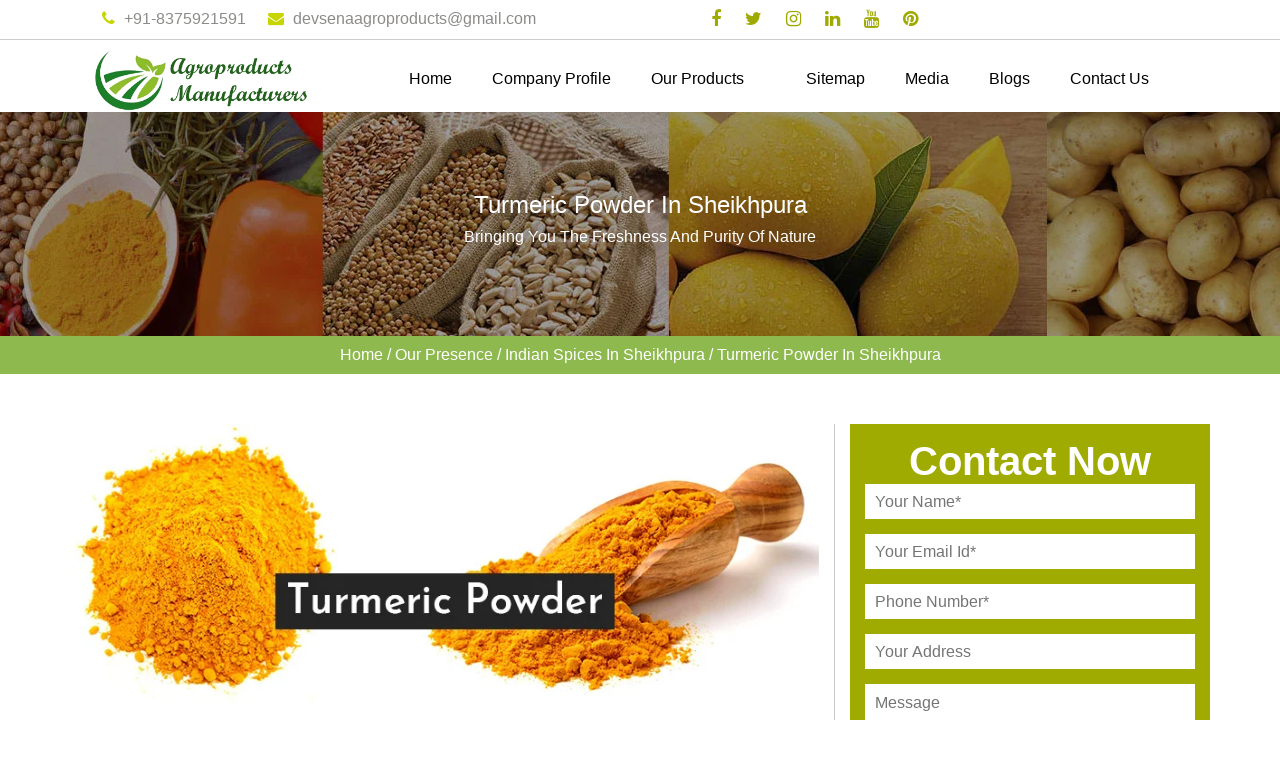

--- FILE ---
content_type: text/html; charset=UTF-8
request_url: https://www.agroproductsmanufacturers.com/sheikhpura/turmeric-powder.html
body_size: 7655
content:
<!DOCTYPE html>
<html lang="en">
  <head>
    <meta charset="utf-8">
    <meta http-equiv="X-UA-Compatible" content="IE=edge">
    <meta name="viewport" content="width=device-width, initial-scale=1">
    <base href="https://www.agroproductsmanufacturers.com/">
	<title>Turmeric Powder  In Sheikhpura, Turmeric Powder  Producer Suppliers Sheikhpura</title>
	<meta name="keywords" content="Turmeric Powder  In Sheikhpura, Turmeric Powder  Producer In Sheikhpura, Turmeric Powder  Suppliers In Sheikhpura, Fresh Turmeric Powder  In Sheikhpura, Organic Turmeric Powder  In Sheikhpura" />
		<meta name="description" content="Buy Turmeric Powder  In Sheikhpura from leading organic Turmeric Powder  Producer In Sheikhpura. Agroproducts Manufacturers a famed fresh Turmeric Powder  Suppliers In Sheikhpura offer their range at best price" />
	<meta name="author" content="Agroproducts Manufacturers">	
	<link rel="canonical" href="https://www.agroproductsmanufacturers.com/sheikhpura/turmeric-powder.html"/>
	<meta name="distribution" content="global">
	<meta name="language" content="English">
	<meta name="rating" content="general">
	<meta name="ROBOTS" content="index, follow"/>
	<meta name="revisit-after" content="Daily">
	<meta name="googlebot" content="index, follow">
	<meta name="bingbot" content="index, follow">	
<script>
document.write("<link rel=\"stylesheet\" href=\"ratanpara/css/bootstrap.min.css\" \/>");
document.write("<link rel=\"stylesheet\" href=\"ratanpara/style.css\" \/>");
document.write("<link rel=\"stylesheet\" href=\"ratanpara/css/font-awesome.css\" \/>");
document.write("<link rel=\"stylesheet\" href=\"ratanpara/css/stellarnav.css\" \/>");
document.write("<link rel=\"stylesheet\" href=\"ratanpara/css/stellarnav.min.css\" \/>");
document.write("<link rel=\"stylesheet\" href=\"ratanpara/css/owl.carousel.css\" \/>");
document.write("<link rel=\"stylesheet\" href=\"ratanpara/css/animate.css\" \/>");
document.write("<link rel=\"stylesheet\" href=\"ratanpara/css/responsive.css\" \/>");
</script>
<link rel="shortcut icon" type="image/x-icon" href="favicon.ico">
<!-- Global site tag (gtag.js) - Google Analytics -->
<script async src="https://www.googletagmanager.com/gtag/js?id=G-B6KB23JG0F"></script>
<script>
  window.dataLayer = window.dataLayer || [];
  function gtag(){dataLayer.push(arguments);}
  gtag('js', new Date());

  gtag('config', 'G-B6KB23JG0F');
</script></head><!--<div class="banner-fulling">-->
<!--<div class="container">-->
<!--<a href="https://www.webclickindia.com/" target="_blank" title="Website Designing Company in Delhi">-->
<!--<img src="https://webclickindia.co.in/projects/one-img.jpg" alt="Website Designing Company in Delhi" title="Website Designing Company in Delhi">-->
<!--</a>-->
<!--</div>-->
<!--</div>-->

<style type="text/css">
.banner-fulling img{width: 100%; border-bottom: 1px solid #cacdce;}
</style>
<body>
    <section class="wrapper">
    	<header>
    		<div class="container-fluid">
    			<div class="row">
    <div class="col-md-12 border-line">
    <div class="col-lg-6 col-md-6 col-sm-6 col-xs-12 left-header wow fadeInLeft">
        <ul>
            <li> 
			<i class="fa fa-phone" aria-hidden="true"></i>
			<a href="tel:+91-8375921591"> +91-8375921591</a></li>
             <li> <i class="fa fa-envelope" aria-hidden="true"></i><a href="mailto:devsenaagroproducts@gmail.com"> devsenaagroproducts@gmail.com</a></li>
            </ul>
    </div>

        <div class="col-lg-3 col-md-6 col-sm-6 col-xs-12 social-icons wow fadeInRight">
    	<ul>
				<li><a href="https://www.facebook.com/" target="_blank" title="Facebook"><i class="fa fa-facebook" aria-hidden="true"></i></a></li>
				<li><a href="https://twitter.com/" target="_blank" title="Twitter"><i class="fa fa-twitter" aria-hidden="true"></i></a></li>
				<li><a href="https://www.instagram.com/" target="_blank" title="Instagram"><i class="fa fa-instagram" aria-hidden="true"></i></a></li>
				<li><a href="https://in.linkedin.com/" target="_blank" title="Linkedin"><i class="fa fa-linkedin" aria-hidden="true"></i></a></li>
				<li><a href="https://www.youtube.com/" target="_blank" title="Youtube"><i class="fa fa-youtube" aria-hidden="true"></i></a></li>
				<li><a href="https://in.pinterest.com/" target="_blank" title="Pinterest"><i class="fa fa-pinterest" aria-hidden="true"></i></a></li>
		    	</ul>
		
    </div>
	<div class="col-lg-3 col-md-3 col-sm-3 col-xs-12 social-icons wow fadeInRight">
	<div id="google_translate_element"></div>
<script type="text/javascript">
function googleTranslateElementInit() {
  new google.translate.TranslateElement({pageLanguage: 'en'}, 'google_translate_element');
}
</script><script type="text/javascript" src="//translate.google.com/translate_a/element.js?cb=googleTranslateElementInit"></script>
    </div>
	
    </div>
    			</div>
    		</div>
    	</header>
<!-- sticky -->
<section class="sticky-head">
	<div class="container">
		<div class="row">
			<div class="col-lg-3 col-md-3 col-sm-3 col-xs-12 logo wow fadeInLeft">
				<a href="/" title="Agroproducts Manufacturers"><img src="images/agroproducts-manufacturers-logo.png" alt="Agroproducts Manufacturers" title="Agroproducts Manufacturers"></a>
			</div>
			<div class="col-lg-9 col-md-9 col-sm-9 col-xs-12 nav">
		<div class="stellarnav">
		<ul>
		<li><a href="/" title="Home">Home</a> </li>
			<li><a href="company-profile.html" title="Company Profile">Company Profile</a></li>
				<li><a href="our-products.html" title="Our Products">Our Products</a>
   <ul class="dark">
            <li>
         <a href="sheikhpura/agro-products.html" title="Agro Products ">Agro Products </a>
            <ul>
		             <li>
						<a href="sheikhpura/spices.html" title="Spices (Whole Spices)">Spices (Whole Spices)</a>
											<ul>
									<li><a href="sheikhpura/coriander-seed.html" title="Coriander Seed">Coriander Seed</a></li>
										<li><a href="sheikhpura/cumin-seed.html" title="Cumin Seed">Cumin Seed</a></li>
										<li><a href="sheikhpura/fennel-seed.html" title="Fennel Seed">Fennel Seed</a></li>
										<li><a href="sheikhpura/fenugreek-seed.html" title="Fenugreek Seed">Fenugreek Seed</a></li>
										<li><a href="sheikhpura/turmeric-finger.html" title="Turmeric Finger ">Turmeric Finger </a></li>
										<li><a href="sheikhpura/red-chili-whole.html" title="Red Chili Whole ">Red Chili Whole </a></li>
									</ul>
							</li>
			            <li>
						<a href="sheikhpura/oil-seeds.html" title="Oil Seeds">Oil Seeds</a>
											<ul>
									<li><a href="sheikhpura/peanut.html" title="Peanut">Peanut</a></li>
										<li><a href="sheikhpura/sesame-seed.html" title="Sesame Seed">Sesame Seed</a></li>
										<li><a href="sheikhpura/castor-seed.html" title="Castor Seed">Castor Seed</a></li>
										<li><a href="sheikhpura/soyabean.html" title="Soyabean">Soyabean</a></li>
									</ul>
							</li>
			            <li>
						<a href="sheikhpura/fruits.html" title="Fruits">Fruits</a>
											<ul>
									<li><a href="sheikhpura/kesar-mango.html" title="Kesar Mango">Kesar Mango</a></li>
										<li><a href="sheikhpura/mango-pulp.html" title="Mango Pulp">Mango Pulp</a></li>
										<li><a href="sheikhpura/pomegranate.html" title="Pomegranate">Pomegranate</a></li>
										<li><a href="sheikhpura/coconut.html" title="Coconut">Coconut</a></li>
										<li><a href="sheikhpura/black-jamun.html" title="Black Jamun">Black Jamun</a></li>
									</ul>
							</li>
			            <li>
						<a href="sheikhpura/vegetables.html" title="Vegetables">Vegetables</a>
											<ul>
									<li><a href="sheikhpura/onion.html" title="Onion">Onion</a></li>
										<li><a href="sheikhpura/potato.html" title="Potato">Potato</a></li>
										<li><a href="sheikhpura/drumstick.html" title="Drumstick">Drumstick</a></li>
										<li><a href="sheikhpura/okra.html" title="Okra">Okra</a></li>
										<li><a href="sheikhpura/garlic.html" title="Garlic">Garlic</a></li>
										<li><a href="sheikhpura/bottle-gourd.html" title="Bottle Gourd">Bottle Gourd</a></li>
										<li><a href="sheikhpura/bitter-gourd.html" title="Bitter Gourd">Bitter Gourd</a></li>
										<li><a href="sheikhpura/green-chilli.html" title="Green Chilli">Green Chilli</a></li>
										<li><a href="sheikhpura/lemon.html" title="Lemon">Lemon</a></li>
										<li><a href="sheikhpura/coriander.html" title="Coriander">Coriander</a></li>
									</ul>
							</li>
			            <li>
						<a role="button" title="Cereals">Cereals</a>
											<ul>
									<li><a href="sheikhpura/green-millet.html" title="Green Millet">Green Millet</a></li>
										<li><a href="sheikhpura/rice.html" title="Rice">Rice</a></li>
									</ul>
							</li>
			            <li>
						<a role="button" title="Pulses">Pulses</a>
											<ul>
									<li><a href="sheikhpura/chickpea.html" title="Chickpea">Chickpea</a></li>
										<li><a href="sheikhpura/green-mung.html" title="Green Mung ">Green Mung </a></li>
									</ul>
							</li>
			            <li>
						<a href="sheikhpura/indian-spices.html" title="Indian Spices (Ground Spices)">Indian Spices (Ground Spices)</a>
											<ul>
									<li><a href="sheikhpura/coriander-powder.html" title="Coriander Powder ">Coriander Powder </a></li>
										<li><a href="sheikhpura/turmeric-powder.html" title="Turmeric Powder ">Turmeric Powder </a></li>
										<li><a href="sheikhpura/red-chilli-powder.html" title="Red Chilli Powder ">Red Chilli Powder </a></li>
									</ul>
							</li>
			            <li>
						<a href="sheikhpura/dry-fruits.html" title="Dry Fruits">Dry Fruits</a>
											<ul>
									<li><a href="sheikhpura/cashew-nut.html" title="Cashew Nut ">Cashew Nut </a></li>
									</ul>
							</li>
			         </ul>
      </li>
	  	  </ul>
	  </li>

		    </li>

		    <li><a href="sitemap.html" title="Sitemap">Sitemap</a></li>
                <li><a href="media.html" title="Media">Media</a></li>
				                <li><a href="blogs.html" title="Blogs">Blogs</a> </li>
				                <li><a href="contact-us.html" title="Contact Us">Contact Us</a></li>
		   
		</ul>
	</div>
		</div>
		
		</div>
		</div>
</section>


<section class="about">
  <div class="container">
    <div class="row">
      <h1>Turmeric Powder  In Sheikhpura</h1>
      <p>Bringing You The Freshness And Purity Of Nature</p>
    </div>
  </div>
</section>
<!-- breadcumb -->
<section class="breadcumb wow fadeIn">
  <div class="container">
    <div class="row">
      <div class="col-lg-12 col-md-12 col-sm-12 col-xs-12 bredcumb">
        <ul>
          <li><a href="/" title="Home">Home</a></li>
          <li>/</li>
		  <li><a href="our-presence.html" title="Our Presence">Our Presence</a></li>
          <li>/</li>
		  		  <li><a href="sheikhpura/indian-spices.html" title="Indian Spices In Sheikhpura">Indian Spices In Sheikhpura</a></li>
          <li>/</li>
		            <li>Turmeric Powder  In Sheikhpura</li>
        </ul>
      </div>
    </div>
  </div>
</section>

<!-- our-products -->
<section class="our-products">
  <div class="container">
    <div class="row">
<div class="col-lg-8 col-md-8 col-sm-8 col-xs-12 products-fill">
<div class="cover-product detail-last">
<div class="zoom-effect">
<img src="images/products/img-turmeric-powder.jpg" alt="Turmeric Powder  In Sheikhpura" title="Turmeric Powder  In Sheikhpura" class="image-zoom" />
<div class="overlay-zoom">
<div class="text-zoom">
</div>
</div>
</div>
</div>

<div class="cover-product-this">
<p style="text-align:justify">India is well-known globally for its spices, which has a rich aroma, taste and texture; Agroproducts Manufacturers is the one that brings this magic in its purest form to you. We are one of the largest producers of <strong>Turmeric Powder  in Sheikhpura</strong>. We make fine Indian Spices, Oil Seeds, Fruits, and Vegetables. You will get all in the best quality under our brand name.<br />
<br />
Maintaining the quality of our products and deliver them to you in the purest form is our responsibility, and we take it seriously. Being one of the trusted <strong>Turmeric Powder  Producers in Sheikhpura</strong>, we keep keen eyes on the process from the very first procurement to the final packing and dispatching. Our team works on a single-aim of attaining 100% client satisfaction. Thus, you will get a quick response, timely delivery and best customer support from our ends.<br />
<br />
In a very short span, we have earned the reputation among the trustworthy <strong>Turmeric Powder  Exporters and Suppliers in Sheikhpura</strong>. Our products are 100% natural and have good nutritional value and reach the final customers after passing strict quality and food-grade standards. You can send us your enquiry or make us a call to discuss your requirements.</p>
</div>

</div>
<div class="col-lg-4 col-md-4 col-sm-4 col-xs-12 common-form">
<style>
.overlaysan {
	display: none;
	position: fixed;
	width: 100%;
	height: 100%;
	top: 0;
	left: 0;
	z-index: 999;
	background: rgba(255,255,255,0.8) url("https://www.agroproductsmanufacturers.com/images/loading.gif") center no-repeat;
}
body{
	text-align: center;
}
/* Turn off scrollbar when body element has the loading class */
body.loading{
	overflow: hidden;   
}
/* Make spinner image visible when body element has the loading class */
body.loading .overlaysan {
	display: block;
}
</style>
<div class="inner-cover" id="innerenquiry-form">
  <p class="cont-p">Contact Now</p>
<div id="innersuccessmsg"></div>
<div class="overlaysan"></div>
   <form action="enquiries/add" method="post">
      <input type="hidden" name="enquiry_for" value="Enquiry For Contact Us">
      <input type="hidden" name="page_url" value="https://www.agroproductsmanufacturers.com/sheikhpura/turmeric-powder.html">
<div class="common-field">
<input type="text" name="name" placeholder="Your Name*" required>
</div>

<div class="common-field">
<input type="text" name="email" placeholder="Your Email Id*" required>
</div>

<div class="common-field">
<input type="text" name="mobile" onkeypress="return event.charCode >= 48 &amp;&amp; event.charCode <= 57 || event.charCode == 43 || event.charCode == 45 || event.charCode == 0" minlength="10" maxlength="15" placeholder="Phone Number*" required="">
</div>

<div class="common-field">
<input type="text" name="address" placeholder="Your Address">
</div>

<div class="common-field">
<textarea name="message"  placeholder="Message"></textarea>
</div>

<div class="common-field common-btn">
<input type="submit" name="submit" title="submit"> 
</div>
</form>
</div>
<script src="https://code.jquery.com/jquery-1.12.3.min.js"></script> 
<script>
$(function($) {
	$("#innerenquiry-form form").on('submit', function(event) {
		var $form = $(this);	
		$.ajax({
			type: $form.attr('method'),
			url: $form.attr('action'),
			data: $form.serialize(),
			success: function(data) {
				let result = data.includes("Mailer Error:");
				if(result) {
					$('#innersuccessmsg').html('Something went wrong! Please try Again');
					$('#innersuccessmsg').addClass('alert alert-danger');
				} else {
					$('#innersuccessmsg').html('Thank you for your enquiry with us, <br> Our representative will get in touch with you soon.');
					$('#innersuccessmsg').addClass('alert alert-success');
				}
				
				$("#innersuccessmsg").show();
				setTimeout(function() { $("#innersuccessmsg").hide(); }, 5000);
				$('#innerenquiry-form form')[0].reset();	
			}
		});
		event.preventDefault();	
	});
}($));
$(document).on({
    ajaxStart: function(){
        $("body").addClass("loading"); 
    },
    ajaxStop: function(){ 
        $("body").removeClass("loading"); 
    }    
});
</script> <div class="cat-sidebar">
      <p class="side-p">Our Products</p>
      <ul>
	  	          <li><a title="Agro Products " href="sheikhpura/agro-products.html"><i class="fa fa-angle-right" aria-hidden="true"></i> Agro Products  <span></span></a></li>
					      </ul>
    </div>
</div>
</div>
</div>
</section>
<style type="text/css">
.extra-class p {
padding-top: 0;
position: relative;
top: 18px;
}
a.dk-hide {
    pointer-events: none;
}
</style>
<footer class="wow fadeIn animated">
  <div class="container">
    <div class="row">
      <div class="col-lg-4 col-md-4 col-sm-4 col-xs-12 widget  wow fadeInLeft">
        <p>Agroproducts Manufacturers has emerged as the leading Manufacturer and Exporter of Spices, Oil Seeds, Cereals, Fruits and Vegetables in Junagadh, Gujarat, India. Founder of the company  is dedicated to promote agri farming, agri export and committed to meet the diverse demands of spices, oil seeds, cereals, fresh and delicious fruits and vegetables.</p>        
      </div>
      <div class="col-lg-2 col-md-2 col-sm-3 col-xs-12 widget  wow fadeInLeft">
        <span>Quick Links</span>
        <ul class="use-full-links">
        <li><a href="company-profile.html" title="Indian Spices Producer"> <i class="fa fa-caret-right" aria-hidden="true"></i> Company Profile</a></li>
		<li><a href="our-products.html" title="Fresh Fruits Suppliers"> <i class="fa fa-caret-right" aria-hidden="true"></i> Our Products</a></li>
		<li><a href="sitemap.html" title="Natural Vegetables"> <i class="fa fa-caret-right" aria-hidden="true"></i> Sitemap</a></li>
		<li><a href="our-presence.html" title="Market We Serve In"> <i class="fa fa-caret-right" aria-hidden="true"></i> Our Presence</a></li>
				<li><a href="blogs.html" title="Blog"> <i class="fa fa-caret-right" aria-hidden="true"></i> Blog</a></li>
				<li><a href="contact-us.html" title="Corporate Address"> <i class="fa fa-caret-right" aria-hidden="true"></i> Contact us</a></li>
       </ul>
      </div>
<div class="col-lg-2 col-md-2 col-sm-3 col-xs-12 widget wow fadeInRight">
<span>Our Offered Range</span>
<ul class="use-full-links single-clumn-count">
  <li><a href="spices.html" title="Spices"><i class="fa fa-caret-right" aria-hidden="true"></i> Spices</a></li>
    <li><a href="coriander-seed.html" title="Coriander Seed"><i class="fa fa-caret-right" aria-hidden="true"></i> Coriander Seed</a></li>
    <li><a href="cumin-seed.html" title="Cumin Seed"><i class="fa fa-caret-right" aria-hidden="true"></i> Cumin Seed</a></li>
    <li><a href="oil-seeds.html" title="Oil Seeds"><i class="fa fa-caret-right" aria-hidden="true"></i> Oil Seeds</a></li>
    <li><a href="peanut.html" title="Peanut"><i class="fa fa-caret-right" aria-hidden="true"></i> Peanut</a></li>
  </ul>
</div>
<div class="col-lg-4 col-md-4 col-sm-12 col-xs-12 widget wow fadeInRight animated extra-class">
    
    <span>Our Offered Range</span>
<ul class="use-full-links single-clumn-count">
  <li><a href="fruits.html" title="Spices"><i class="fa fa-caret-right" aria-hidden="true"></i> Fruits</a></li>
    <li><a href="kesar-mango.html" title="Kesar Mango"><i class="fa fa-caret-right" aria-hidden="true"></i> Kesar Mango</a></li>
    <li><a href="mango-pulp.html" title="Mango Pulp"><i class="fa fa-caret-right" aria-hidden="true"></i> Mango Pulp</a></li>
    <li><a href="pomegranate.html" title="Pomegranate"><i class="fa fa-caret-right" aria-hidden="true"></i> Pomegranate</a></li>
    <li><a href="coconut.html" title="Coconut"><i class="fa fa-caret-right" aria-hidden="true"></i> Coconut</a></li>
  </ul>
      </div>
</footer>
<section class="copy-right wow fadeInUp animated">
  <div class="container">
    <div class="row">
      <div class="col-lg-12 col-md-12 col-sm-12 col-xs-12 copy-right-content">
        <p><button onclick="toggleExpand()" class="btn-design">Copyright</button> © 2026 by Agroproducts Manufacturers | Website Designed &amp; Promoted by Webclick® Digital Pvt. Ltd. - <a target="blank" href="https://www.webclickindia.com/" title="Website Designing Company">Website Designing Company</a></p>
      </div>
    </div>
  </div>
</section>
<style>

.expandable {
      max-height: 0;
      overflow: hidden;
      position: absolute;
      left: 0px;
      transition: max-height 0.3s ease;
      width: 98%;
      background-color: #201c38;
      padding: 0 10px;
      border-radius: 5px;
    }

    .expandable.open {
      max-height: 500px; /* Adjust based on content */
      padding: 10px;
      z-index: 99999;
      position: relative;
      overflow-y: scroll;
      height:135px;
	  width: 100%;
    }

    .tabs-hidden-and-show button {
      padding: 10px 20px;
      margin-bottom: 10px;
      cursor: pointer;
      background-color: #201c38;
      color: white;
      font-family: arial;
      border: none;
      border-radius: 5px;
    }

   .tabs-hidden-and-show a {
      display: block;
      margin: 5px 0;
      font-family: arial;
      color: #fff;
      text-decoration: none;
    }
.tabs-hidden-and-show ul {
    justify-content: space-between;
    padding-left: 15px;
    padding-right: 15px;
    text-align: center;
}
button.btn-design {
    background: transparent;
    border: none;
}
div#expandDiv ul li {
    display: inline-block;
    margin-right: 0;
    border-right: 1px solid #ccc;
    padding-left: 15px;
    padding-right: 15px;
}

button.btn-design {
    border: none;
    background: transparent;
    color: #black;
padding:0;
}

</style>

<!-- Script -->
<script>
function toggleExpand() {
const div = document.getElementById("expandDiv");
div.classList.toggle("open");
}
</script>
</section>
	<img src="ratanpara/images/got-to-top.png" id="toTop" title="Go To Top" alt="Go To Top">
<div id="enquiry">
<div id="enquiry-tab">
<a href="ratanpara/images/ratanpara.pdf" target="_blank">Download Catalog</a>
</div>
</div>

<script>
document.write("<script type=\"text/javascript\" src=\"https://ajax.googleapis.com/ajax/libs/jquery/1.12.4/jquery.min.js\"><\/script>");
document.write("<script type=\"text/javascript\" src=\"ratanpara/js/bootstrap.min.js\"><\/script>");
document.write("<script type=\"text/javascript\" src=\"ratanpara/js/owl.carousel.js\"><\/script>");
document.write("<script type=\"text/javascript\" src=\"ratanpara/js/custom.js\"><\/script>");
document.write("<script type=\"text/javascript\" src=\"ratanpara/js/wow.js\"><\/script>");
document.write("<script type=\"text/javascript\" src=\"ratanpara/js/stellarnav.js\"><\/script>");
document.write("<script type=\"text/javascript\" src=\"ratanpara/js/stellarnav.min.js\"><\/script>");

</script>

<script>
$(document).ready(function(ev) {
  var toggle = $('#ss_toggle');
  var menu = $('#ss_menu');
  var rot;
  
  $('#ss_toggle').on('click', function(ev) {
    rot = parseInt($(this).data('rot')) - 180;
    menu.css('transform', 'rotate(' + rot + 'deg)');
    menu.css('webkitTransform', 'rotate(' + rot + 'deg)');
    if ((rot / 180) % 2 == 0) {
      //Moving in
      toggle.parent().addClass('ss_active');
      toggle.addClass('close');
    } else {
      //Moving Out
      toggle.parent().removeClass('ss_active');
      toggle.removeClass('close');
    }
    $(this).data('rot', rot);
  });

  menu.on('transitionend webkitTransitionEnd oTransitionEnd', function() {
    if ((rot / 180) % 2 == 0) {
      $('#ss_menu div i').addClass('ss_animate');
    } else {
      $('#ss_menu div i').removeClass('ss_animate');
    }
  });
  
});
</script>
	<script type="text/javascript">
		jQuery(document).ready(function($) {
			jQuery('.stellarnav').stellarNav({
				theme: 'dark',
				breakpoint: 960,
				position: 'right',
			});
		});
	</script>
	
  </body>
</html>


--- FILE ---
content_type: text/css
request_url: https://www.agroproductsmanufacturers.com/ratanpara/css/responsive.css
body_size: 1328
content:
@media only screen and (min-width:991px) and (max-width:1199px)  {
*.animated{animation-duration:inherit !important;}
.left-header li{margin-right: 0px;}
.border-line{padding-bottom: 32px;}
.main-menu ul li a{padding: 28px 11px;}
.grid figure{min-width: 100%;}
ul.display-links li{margin-right: 69px;}
.item img{padding: 8px; width: 100%;}
.owl-buttons{ top: 65px;}
.left-content h4{font-size: 36px;}
.bg-big{background-position: 50%;}
.main-menu ul ul li{width: 220px;}
figure.effect-oscar123 img{height: 250px !important; padding: 15px;}
.effect-oscar123{background-color: #fff !important;}
ul.coloring{text-align: left;}
.inner-left-side-product li{margin-right: 0;}
ul.coloring li a{ font-size: 15px;}
.hide-dk { pointer-events: all;}
.row-flex ul li a{font-size: 17px !important;}
}

@media only screen and (min-width:768px) and (max-width: 990px){
*.animated{animation-duration:inherit !important;}
.left-header li{margin-right: 0;}
.border-line{padding-bottom: 53px;}
.main-menu ul li a{padding: 0px 7px;}
.slide{height: 300px;}
.grid figure{min-width: inherit;}
figure.effect-oscar span{font-size: 22px;}
.special-offers h2:after{left: 44%;}
ul.display-links li{margin-right: 19px;}
.item img {width: 100%;}
.owl-buttons{top: 25px;}
.bg-big{background-position: 35%;}
.main-menu ul li:hover ul{top: 45px;}
ul.coloring{text-align: left;}
.inner-left-side-product li{margin-right: 0; line-height: 65px;}
.hide-dk { pointer-events: all;}
.row-flex ul li a{font-size: 17px !important;}
}
@media only screen and (min-width:480px) and (max-width: 767px){
*.animated{animation-duration:inherit !important;}
.left-header li{margin-right: 4px;}
.border-line{ padding-bottom: 25px;}
.social-icons ul{float: none; text-align: center;}
.social-icons li{margin-top: 15px;}
.logo img {width: 50%;}
.mean-container a.meanmenu-reveal{margin-top: -45px;}
.grid figure h2{margin-top: 65px !important;}
.about-section h1:after{top: 70px;}
ul.display-links li{margin-bottom: 20px;     margin-right: 24px;}
.contain p{padding: 0px;}
.item img { width: 100%;}
.full-widht{width: 100%; margin-left: 0px;}
.owl-buttons{right: 40%; top: 160px;}
.img-content{margin-bottom: 18px;}
.widget {margin-bottom: 20px;}
.img-blog-page img{margin-bottom: 20px;}
.left-blog img {width: 100%;}
#owl-demo-client .owl-buttons{top: 205px;}
.address-type {margin-bottom: 20px;}
.form-heading h3{padding-left: 18px;}
.form-heading h3:after{left: 5%;}
.form-heading {margin-top: 38px;}
.cover-product{width: 100%;}
.products-fill{margin-bottom: 25px; border: none;}
.content-side {display: none;}
.inner-left-side-product li{ margin-right: 0; line-height: 70px;}
.left-side-product{border: none;}
.sitemap-list{border: none; margin-bottom: 15px;}
.left-blog {margin-bottom: 20px;}
.about-section h1{font-size: 24px; padding-bottom: 22px;}
.about-section h1:after{top: 57px; }
.about-content img{margin-bottom: 15px;}
.special-offers h2{font-size: 27px;}
.special-offers h2:after{left: 42%;}
footer{padding: 50px 0px 0px 0;}
.grid figure img{height: 100px;}
.mfb-component__wrap{display: none;}
.grid figure figcaption, .grid figure figcaption > a{height: 112%;}
ul.sticky{top: 243px;}
.sticky-container{display: none;}
img.img-ab {width: 100%;height: auto;border: 1px solid #8db84d;padding: 5px;margin-right: 88px !important;}
figure.effect-oscar p {display: none;}
.grid figure figcaption{padding: 0px;}
.grid figure figcaption, .grid figure figcaption > a{height: 100%;}
figure.effect-oscar span{position: relative; top: 28px;}
figure.effect-oscar figcaption::before{border: none;}
.stellarnav.mobile.left>ul, .stellarnav.mobile.right>ul{z-index:999999999;}
.stellarnav.dark a, .stellarnav.dark li a{ color: #fff !important;}
.stellarnav.dark .menu-toggle span.bars span{    background: #000;}
.stellarnav.dark.right.mobile{background-color: #c8d601 !important; float: right;  text-align: right;  width: 24%;  margin-top: -59px;}
.nav .open>a, .nav .open>a:focus, .nav .open>a:hover{background-color: #000 !important;}
.nav{padding: 0px;}
/*.stellarnav .menu-toggle{float:right !important;}*/
/*.stellarnav.dark.right.mobile {    position: relative;    bottom: 47px;    z-index: -99;    left: 14px;}*/
.hide-dk { pointer-events: all;}
}
@media only screen and (max-width: 479px){
*.animated{animation-duration:inherit !important;}
/*header {display: none;}*/
.left-header li{margin-right: 4px;}
.border-line{padding-bottom: 25px; display: flow-root;}
.social-icons ul{float: none; text-align: center;}
.social-icons li{margin-top: 15px;}
.logo img {width: 65%; position: relative; top: 0px;}
.mean-container a.meanmenu-reveal{margin-top: -31px;}
.grid figure h2{margin-top: 65px !important;}
.about-section h1:after{top: 72px;}
ul.display-links li{margin-bottom: 20px;     margin-right: 24px;}
.contain p{padding: 0px;}
.full-widht{width: 100%; margin-left: 0px;}
.owl-buttons{right: 32%; top: 105px;}
.img-content{margin-bottom: 18px;}
.widget { margin-bottom: 20px;}
.img-blog-page img{margin-bottom: 20px;}
.left-blog img { width: 100%;}
#owl-demo-client .owl-buttons{top: 350px;}
.address-type { margin-bottom: 20px;}
.form-heading h3{padding-left: 18px;}
.form-heading h3:after{left: 5%;}
.form-heading { margin-top: 38px;}
.cover-product{width: 100%;}
.products-fill{margin-bottom: 25px; border: none;}
.content-side { display: none;}
.inner-left-side-product li{ margin-right: 0; line-height: 70px;}
.left-side-product{border: none;}
.sitemap-list{border: none; margin-bottom: 15px;}
.about-section h1{font-size: 21px;     padding-bottom: 25px;}
.contain h5:after{ left: 36%;}
.contain h5{font-size: 27px;}
.inner-cover h2{font-size: 34px;}
.modal-title{font-size: 21px; text-align: left;}
button.close{font-size: 35px;  position: relative; left: -15px;}
.full-width-cover { padding: 0;}
.form-side {padding-left: 0px;}
.modal-dialog{margin: 0px; margin-left: 0px; margin-right: 0px;}
ul.coloring li a{font-size: 17px; }
.inner-left-side-product h3{font-size: 25px;}
.about-content img{margin-bottom: 12px;}
.special-offers h2{top: 0; left: 0;}
.special-offers h2:after{    top: 72px;     left: 39%;}
.products h3:after{left: 40%;}
.left-content h4{font-size: 32px;}
.marging-part{bottom: 40px;}
a.fotoer-logo-link{font-size: 20px;}
.about-content h2{font-size: 25px;}
.about-content h3{font-size: 26px;}
.grid figure{min-width:inherit;}
figure.effect-oscar span{font-size: 23px;}
.effect-oscar123{min-width: 100% !important; max-width: 100% !important;}
.grid figure img{height: 100px;}
.mfb-component__wrap{display: none;}
.grid figure figcaption, .grid figure figcaption > a{height: 111%;}
.grid figure p{font-size: 12px;}
.sticky-container{display: none;}
img.img-ab {width: 100%;height: auto;border: 1px solid #8db84d;padding: 5px;margin-right: 88px !important;}
figure.effect-oscar p { display: none;}
.grid figure figcaption{padding: 0px;}
.grid figure figcaption, .grid figure figcaption > a{height: 100%;}
figure.effect-oscar span{position: relative; top: 28px;}
figure.effect-oscar figcaption::before{border: none;}
.stellarnav.mobile.left>ul, .stellarnav.mobile.right>ul{z-index:999999999;}
.stellarnav.dark a, .stellarnav.dark li a{ color: #fff !important;}
.stellarnav.dark .menu-toggle span.bars span{    background: #000;}
.stellarnav.dark.right.mobile{background-color: #c8d601 !important; float: right;  text-align: right;  width: 32%;  margin-top: -54px;}
.nav .open>a, .nav .open>a:focus, .nav .open>a:hover{background-color: #000 !important;}
.nav{padding: 0px;}
.hide-dk { pointer-events: all;}
.left-header li a {    color: #8c8b89;    font-size: 15px;}
a.hihglight-number {    display: block !important;    font-size: 20px !important;}
.logo {    text-align: left !important;}
.row-flex ul li a{font-size: 14px !important;}
}

